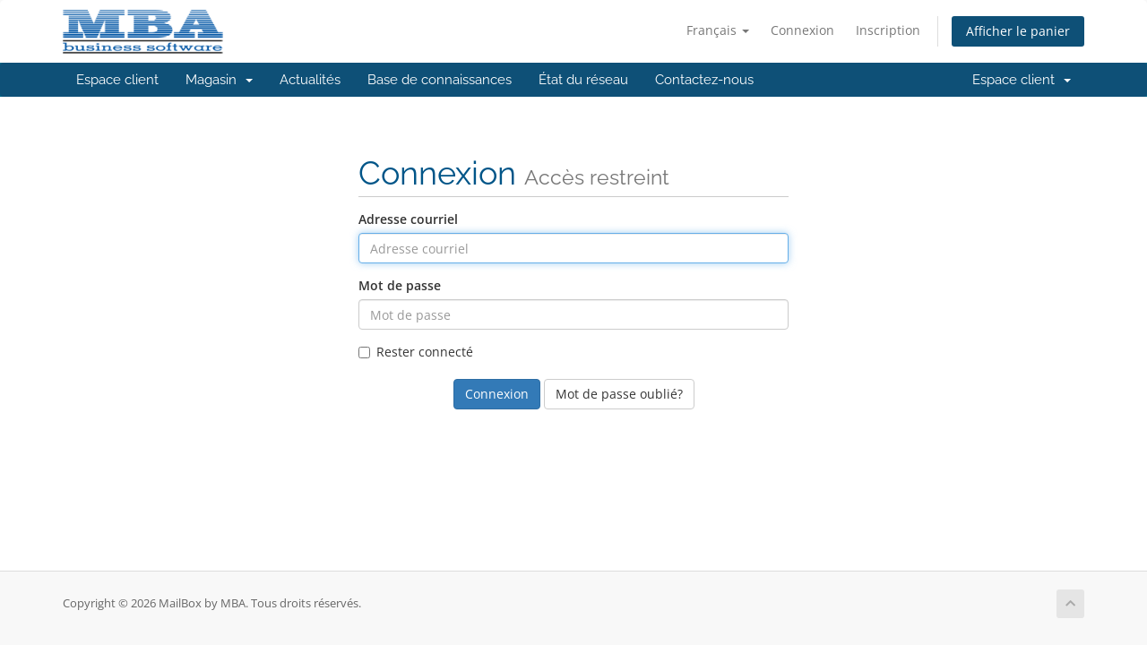

--- FILE ---
content_type: text/html; charset=utf-8
request_url: https://www.mailboxbymba.com/mbox/login?language=french
body_size: 4529
content:
<!DOCTYPE html>
<html lang="en">
<head>
    <meta charset="utf-8" />
    <meta http-equiv="X-UA-Compatible" content="IE=edge">
    <meta name="viewport" content="width=device-width, initial-scale=1">
    <title>Connexion - MailBox by MBA</title>

    <!-- Styling -->
<link href="/mbox/assets/fonts/css/open-sans-family.css" rel="stylesheet" type="text/css" />
<link href="/mbox/assets/fonts/css/raleway-family.css" rel="stylesheet" type="text/css" />
<link href="/mbox/templates/six/css/all.min.css?v=b1d674" rel="stylesheet">
<link href="/mbox/assets/css/fontawesome-all.min.css" rel="stylesheet">
<link href="/mbox/templates/six/css/custom.css" rel="stylesheet">

<!-- HTML5 Shim and Respond.js IE8 support of HTML5 elements and media queries -->
<!-- WARNING: Respond.js doesn't work if you view the page via file:// -->
<!--[if lt IE 9]>
  <script src="https://oss.maxcdn.com/libs/html5shiv/3.7.0/html5shiv.js"></script>
  <script src="https://oss.maxcdn.com/libs/respond.js/1.4.2/respond.min.js"></script>
<![endif]-->

<script type="text/javascript">
    var csrfToken = '01d0c3c15c1d205aac980019ecac637cb78e9848',
        markdownGuide = 'Guide de mise en forme',
        locale = 'en',
        saved = 'enregistré',
        saving = 'enregistrement automatique',
        whmcsBaseUrl = "/mbox";
    var recaptcha = {"requiredText":"Requis","siteKey":"6LeOkJ8UAAAAAJeakLX3HAXMmUXqt-QLTmXYkArP","apiObject":"grecaptcha","libUrl":"https:\/\/www.google.com\/recaptcha\/api.js?onload=recaptchaLoadCallback&render=explicit"}</script>
<script src="/mbox/templates/six/js/scripts.min.js?v=b1d674"></script>


    <script async src="https://www.googletagmanager.com/gtag/js?id=UA-18283134-4"></script>
<script>
  window.dataLayer = window.dataLayer || [];
  function gtag(){dataLayer.push(arguments);}
  gtag('js', new Date());
  gtag('config', 'UA-18283134-4', {
  'cookie_domain': 'MailBoxByMBA.com'
});
</script>


</head>
<body data-phone-cc-input="1">


<section id="header">
    <div class="container">
        <ul class="top-nav">
                            <li>
                    <a href="#" class="choose-language" data-toggle="popover" id="languageChooser">
                        Français
                        <b class="caret"></b>
                    </a>
                    <div id="languageChooserContent" class="hidden">
                        <ul>
                                                            <li>
                                    <a href="/mbox/login?language=arabic">العربية</a>
                                </li>
                                                            <li>
                                    <a href="/mbox/login?language=azerbaijani">Azerbaijani</a>
                                </li>
                                                            <li>
                                    <a href="/mbox/login?language=catalan">Català</a>
                                </li>
                                                            <li>
                                    <a href="/mbox/login?language=chinese">中文</a>
                                </li>
                                                            <li>
                                    <a href="/mbox/login?language=croatian">Hrvatski</a>
                                </li>
                                                            <li>
                                    <a href="/mbox/login?language=czech">Čeština</a>
                                </li>
                                                            <li>
                                    <a href="/mbox/login?language=danish">Dansk</a>
                                </li>
                                                            <li>
                                    <a href="/mbox/login?language=dutch">Nederlands</a>
                                </li>
                                                            <li>
                                    <a href="/mbox/login?language=english">English</a>
                                </li>
                                                            <li>
                                    <a href="/mbox/login?language=estonian">Estonian</a>
                                </li>
                                                            <li>
                                    <a href="/mbox/login?language=farsi">Persian</a>
                                </li>
                                                            <li>
                                    <a href="/mbox/login?language=french">Français</a>
                                </li>
                                                            <li>
                                    <a href="/mbox/login?language=german">Deutsch</a>
                                </li>
                                                            <li>
                                    <a href="/mbox/login?language=hebrew">עברית</a>
                                </li>
                                                            <li>
                                    <a href="/mbox/login?language=hungarian">Magyar</a>
                                </li>
                                                            <li>
                                    <a href="/mbox/login?language=italian">Italiano</a>
                                </li>
                                                            <li>
                                    <a href="/mbox/login?language=macedonian">Macedonian</a>
                                </li>
                                                            <li>
                                    <a href="/mbox/login?language=norwegian">Norwegian</a>
                                </li>
                                                            <li>
                                    <a href="/mbox/login?language=portuguese-br">Português</a>
                                </li>
                                                            <li>
                                    <a href="/mbox/login?language=portuguese-pt">Português</a>
                                </li>
                                                            <li>
                                    <a href="/mbox/login?language=romanian">Română</a>
                                </li>
                                                            <li>
                                    <a href="/mbox/login?language=russian">Русский</a>
                                </li>
                                                            <li>
                                    <a href="/mbox/login?language=spanish">Español</a>
                                </li>
                                                            <li>
                                    <a href="/mbox/login?language=swedish">Svenska</a>
                                </li>
                                                            <li>
                                    <a href="/mbox/login?language=turkish">Türkçe</a>
                                </li>
                                                            <li>
                                    <a href="/mbox/login?language=ukranian">Українська</a>
                                </li>
                                                    </ul>
                    </div>
                </li>
                                        <li>
                    <a href="/mbox/clientarea.php">Connexion</a>
                </li>
                                    <li>
                        <a href="/mbox/register.php">Inscription</a>
                    </li>
                                <li class="primary-action">
                    <a href="/mbox/cart.php?a=view" class="btn">
                        Afficher le panier
                    </a>
                </li>
                                </ul>

                    <a href="/mbox/index.php" class="logo"><img src="/mbox/assets/img/logo.png" alt="MailBox by MBA"></a>
        
    </div>
</section>

<section id="main-menu">

    <nav id="nav" class="navbar navbar-default navbar-main" role="navigation">
        <div class="container">
            <!-- Brand and toggle get grouped for better mobile display -->
            <div class="navbar-header">
                <button type="button" class="navbar-toggle" data-toggle="collapse" data-target="#primary-nav">
                    <span class="sr-only">Basculer la navigation</span>
                    <span class="icon-bar"></span>
                    <span class="icon-bar"></span>
                    <span class="icon-bar"></span>
                </button>
            </div>

            <!-- Collect the nav links, forms, and other content for toggling -->
            <div class="collapse navbar-collapse" id="primary-nav">

                <ul class="nav navbar-nav">

                        <li menuItemName="Home" class="" id="Primary_Navbar-Home">
        <a href="/mbox/index.php">
                        Espace client
                                </a>
            </li>
    <li menuItemName="Store" class="dropdown" id="Primary_Navbar-Store">
        <a class="dropdown-toggle" data-toggle="dropdown" href="#">
                        Magasin
                        &nbsp;<b class="caret"></b>        </a>
                    <ul class="dropdown-menu">
                            <li menuItemName="Browse Products Services" id="Primary_Navbar-Store-Browse_Products_Services">
                    <a href="/mbox/store">
                                                Tout parcourir
                                            </a>
                </li>
                            <li menuItemName="Shop Divider 1" class="nav-divider" id="Primary_Navbar-Store-Shop_Divider_1">
                    <a href="">
                                                -----
                                            </a>
                </li>
                            <li menuItemName="Microsoft 365" id="Primary_Navbar-Store-Microsoft_365">
                    <a href="/mbox/store/microsoft-365">
                                                Microsoft 365
                                            </a>
                </li>
                            <li menuItemName="Backup as a Service (BaaS)" id="Primary_Navbar-Store-Backup_as_a_Service_(BaaS)">
                    <a href="/mbox/store/acronis-cyber-cloud">
                                                Backup as a Service (BaaS)
                                            </a>
                </li>
                            <li menuItemName="Antivirus as a Service (AaaS)" id="Primary_Navbar-Store-Antivirus_as_a_Service_(AaaS)">
                    <a href="/mbox/store/antivirus-as-a-service">
                                                Antivirus as a Service (AaaS)
                                            </a>
                </li>
                            <li menuItemName="Sage 100 eBusiness Hosting" id="Primary_Navbar-Store-Sage_100_eBusiness_Hosting">
                    <a href="/mbox/store/sage-100-ebusiness-hosting">
                                                Sage 100 eBusiness Hosting
                                            </a>
                </li>
                            <li menuItemName="Sage 100 Enhancements" id="Primary_Navbar-Store-Sage_100_Enhancements">
                    <a href="/mbox/store/sage-100-enhancements">
                                                Sage 100 Enhancements
                                            </a>
                </li>
                            <li menuItemName="MBA Modifications" id="Primary_Navbar-Store-MBA_Modifications">
                    <a href="/mbox/store/mba-modifications">
                                                MBA Modifications
                                            </a>
                </li>
                            <li menuItemName="Sectigo SSL Certificates" id="Primary_Navbar-Store-Sectigo_SSL_Certificates">
                    <a href="/mbox/store/sectigo-ssl-certificates">
                                                Sectigo SSL Certificates
                                            </a>
                </li>
                            <li menuItemName="Email Hosting" id="Primary_Navbar-Store-Email_Hosting">
                    <a href="/mbox/store/email-hosting">
                                                Email Hosting
                                            </a>
                </li>
                            <li menuItemName="Web Hosting" id="Primary_Navbar-Store-Web_Hosting">
                    <a href="/mbox/store/web-hosting">
                                                Web Hosting
                                            </a>
                </li>
                            <li menuItemName="Carbonite Safe for Business" id="Primary_Navbar-Store-Carbonite_Safe_for_Business">
                    <a href="/mbox/store/carbonite-safe-for-business">
                                                Carbonite Safe for Business
                                            </a>
                </li>
                            <li menuItemName="Carbonite Safe for Home" id="Primary_Navbar-Store-Carbonite_Safe_for_Home">
                    <a href="/mbox/store/carbonite-safe-for-home">
                                                Carbonite Safe for Home
                                            </a>
                </li>
                            <li menuItemName="Firewall as a Service" id="Primary_Navbar-Store-Firewall_as_a_Service">
                    <a href="/mbox/store/firewall-as-a-service">
                                                Firewall as a Service
                                            </a>
                </li>
                            <li menuItemName="Register a New Domain" id="Primary_Navbar-Store-Register_a_New_Domain">
                    <a href="/mbox/cart.php?a=add&domain=register">
                                                Enregistrer un nom de domaine
                                            </a>
                </li>
                            <li menuItemName="Transfer a Domain to Us" id="Primary_Navbar-Store-Transfer_a_Domain_to_Us">
                    <a href="/mbox/cart.php?a=add&domain=transfer">
                                                Transférer un nom de domaine
                                            </a>
                </li>
                        </ul>
            </li>
    <li menuItemName="Announcements" class="" id="Primary_Navbar-Announcements">
        <a href="/mbox/announcements">
                        Actualités
                                </a>
            </li>
    <li menuItemName="Knowledgebase" class="" id="Primary_Navbar-Knowledgebase">
        <a href="/mbox/knowledgebase">
                        Base de connaissances
                                </a>
            </li>
    <li menuItemName="Network Status" class="" id="Primary_Navbar-Network_Status">
        <a href="/mbox/serverstatus.php">
                        État du réseau
                                </a>
            </li>
    <li menuItemName="Contact Us" class="" id="Primary_Navbar-Contact_Us">
        <a href="/mbox/contact.php">
                        Contactez-nous
                                </a>
            </li>

                </ul>

                <ul class="nav navbar-nav navbar-right">

                        <li menuItemName="Account" class="dropdown" id="Secondary_Navbar-Account">
        <a class="dropdown-toggle" data-toggle="dropdown" href="#">
                        Espace client
                        &nbsp;<b class="caret"></b>        </a>
                    <ul class="dropdown-menu">
                            <li menuItemName="Login" id="Secondary_Navbar-Account-Login">
                    <a href="/mbox/clientarea.php">
                                                Connexion
                                            </a>
                </li>
                            <li menuItemName="Register" id="Secondary_Navbar-Account-Register">
                    <a href="/mbox/register.php">
                                                Inscription
                                            </a>
                </li>
                            <li menuItemName="Divider" class="nav-divider" id="Secondary_Navbar-Account-Divider">
                    <a href="">
                                                -----
                                            </a>
                </li>
                            <li menuItemName="Forgot Password?" id="Secondary_Navbar-Account-Forgot_Password?">
                    <a href="/mbox/password/reset">
                                                Mot de passe oublié?
                                            </a>
                </li>
                        </ul>
            </li>

                </ul>

            </div><!-- /.navbar-collapse -->
        </div>
    </nav>

</section>



<section id="main-body">
    <div class="container">
        <div class="row">

                <!-- Container for main page display content -->
        <div class="col-xs-12 main-content">
            

<div class="logincontainer">

    <div class="header-lined">
    <h1>Connexion <small>Accès restreint</small></h1>
    </div>

    
    <div class="providerLinkingFeedback"></div>

    <div class="row">
        <div class="col-sm-12">

            <form method="post" action="/mbox/login" class="login-form" role="form">
<input type="hidden" name="token" value="01d0c3c15c1d205aac980019ecac637cb78e9848" />
                <div class="form-group">
                    <label for="inputEmail">Adresse courriel</label>
                    <input type="email" name="username" class="form-control" id="inputEmail" placeholder="Adresse courriel" autofocus>
                </div>

                <div class="form-group">
                    <label for="inputPassword">Mot de passe</label>
                    <input type="password" name="password" class="form-control" id="inputPassword" placeholder="Mot de passe" autocomplete="off" >
                </div>

                <div class="checkbox">
                    <label>
                        <input type="checkbox" name="rememberme" /> Rester connecté
                    </label>
                </div>
                                    <div class="text-center margin-bottom">
                                            </div>
                                <div align="center">
                    <input id="login" type="submit" class="btn btn-primary" value="Connexion" /> <a href="/mbox/password/reset" class="btn btn-default">Mot de passe oublié?</a>
                </div>
            </form>

        </div>
        <div class="col-sm-5 hidden">
                    </div>
    </div>
</div>


                </div><!-- /.main-content -->
                            <div class="clearfix"></div>
        </div>
    </div>
</section>

<section id="footer">
    <div class="container">
        <a href="#" class="back-to-top"><i class="fas fa-chevron-up"></i></a>
        <p>Copyright &copy; 2026 MailBox by MBA. Tous droits réservés.</p>
    </div>
</section>

<div id="fullpage-overlay" class="hidden">
    <div class="outer-wrapper">
        <div class="inner-wrapper">
            <img src="/mbox/assets/img/overlay-spinner.svg">
            <br>
            <span class="msg"></span>
        </div>
    </div>
</div>

<div class="modal system-modal fade" id="modalAjax" tabindex="-1" role="dialog" aria-hidden="true">
    <div class="modal-dialog">
        <div class="modal-content panel-primary">
            <div class="modal-header panel-heading">
                <button type="button" class="close" data-dismiss="modal">
                    <span aria-hidden="true">&times;</span>
                    <span class="sr-only">Fermer</span>
                </button>
                <h4 class="modal-title"></h4>
            </div>
            <div class="modal-body panel-body">
                Chargement en cours...
            </div>
            <div class="modal-footer panel-footer">
                <div class="pull-left loader">
                    <i class="fas fa-circle-notch fa-spin"></i>
                    Chargement en cours...
                </div>
                <button type="button" class="btn btn-default" data-dismiss="modal">
                    Fermer
                </button>
                <button type="button" class="btn btn-primary modal-submit">
                    Envoyer
                </button>
            </div>
        </div>
    </div>
</div>

<form action="#" id="frmGeneratePassword" class="form-horizontal">
    <div class="modal fade" id="modalGeneratePassword">
        <div class="modal-dialog">
            <div class="modal-content panel-primary">
                <div class="modal-header panel-heading">
                    <button type="button" class="close" data-dismiss="modal" aria-label="Close"><span aria-hidden="true">&times;</span></button>
                    <h4 class="modal-title">
                        Générer un mot de passe
                    </h4>
                </div>
                <div class="modal-body">
                    <div class="alert alert-danger hidden" id="generatePwLengthError">
                        Veuillez entrer un nombre entre 8 et 64 pour la longueur du mot de passe
                    </div>
                    <div class="form-group">
                        <label for="generatePwLength" class="col-sm-4 control-label">Longueur du mot de passe</label>
                        <div class="col-sm-8">
                            <input type="number" min="8" max="64" value="12" step="1" class="form-control input-inline input-inline-100" id="inputGeneratePasswordLength">
                        </div>
                    </div>
                    <div class="form-group">
                        <label for="generatePwOutput" class="col-sm-4 control-label">Mot de passe généré</label>
                        <div class="col-sm-8">
                            <input type="text" class="form-control" id="inputGeneratePasswordOutput">
                        </div>
                    </div>
                    <div class="row">
                        <div class="col-sm-8 col-sm-offset-4">
                            <button type="submit" class="btn btn-default btn-sm">
                                <i class="fas fa-plus fa-fw"></i>
                                Générer un nouveau mot de passe
                            </button>
                            <button type="button" class="btn btn-default btn-sm copy-to-clipboard" data-clipboard-target="#inputGeneratePasswordOutput">
                                <img src="/mbox/assets/img/clippy.svg" alt="Copy to clipboard" width="15">
                                Copier
                            </button>
                        </div>
                    </div>
                </div>
                <div class="modal-footer">
                    <button type="button" class="btn btn-default" data-dismiss="modal">
                        Fermer
                    </button>
                    <button type="button" class="btn btn-primary" id="btnGeneratePasswordInsert" data-clipboard-target="#inputGeneratePasswordOutput">
                        Copier dans le presse-papiers et insérer
                    </button>
                </div>
            </div>
        </div>
    </div>
</form>



</body>
</html>
